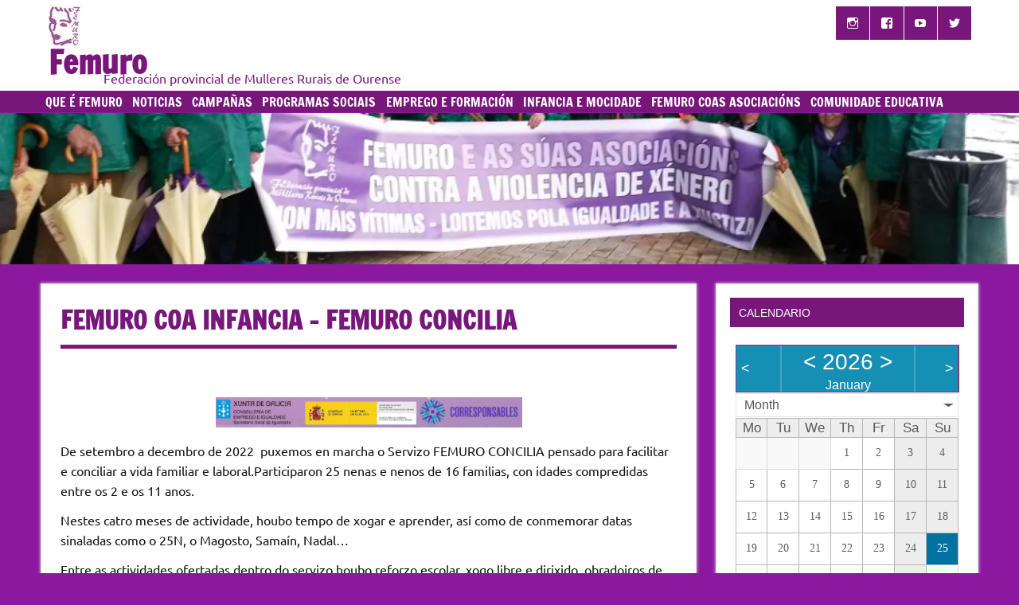

--- FILE ---
content_type: text/html; charset=UTF-8
request_url: https://www.femuro.org/?page_id=3567
body_size: 13221
content:
<!DOCTYPE html><!-- HTML 5 -->
<html lang="gl-ES">

<head>
<meta charset="UTF-8" />
<meta name="viewport" content="width=device-width, initial-scale=1">
<link rel="profile" href="http://gmpg.org/xfn/11" />
<link rel="pingback" href="https://www.femuro.org/xmlrpc.php" />

<title>FEMURO COA INFANCIA &#8211; FEMURO CONCILIA &#8211; Femuro</title>
<meta name='robots' content='max-image-preview:large' />
<link rel='dns-prefetch' href='//stats.wp.com' />
<link rel='preconnect' href='//c0.wp.com' />
<link rel='preconnect' href='//i0.wp.com' />
<link rel="alternate" type="application/rss+xml" title="Femuro &raquo; Feed" href="https://www.femuro.org/?feed=rss2" />
<link rel="alternate" type="application/rss+xml" title="Femuro &raquo; Feed de comentarios" href="https://www.femuro.org/?feed=comments-rss2" />
<link rel="alternate" title="oEmbed (JSON)" type="application/json+oembed" href="https://www.femuro.org/index.php?rest_route=%2Foembed%2F1.0%2Fembed&#038;url=https%3A%2F%2Fwww.femuro.org%2F%3Fpage_id%3D3567" />
<link rel="alternate" title="oEmbed (XML)" type="text/xml+oembed" href="https://www.femuro.org/index.php?rest_route=%2Foembed%2F1.0%2Fembed&#038;url=https%3A%2F%2Fwww.femuro.org%2F%3Fpage_id%3D3567&#038;format=xml" />
<style id='wp-img-auto-sizes-contain-inline-css' type='text/css'>
img:is([sizes=auto i],[sizes^="auto," i]){contain-intrinsic-size:3000px 1500px}
/*# sourceURL=wp-img-auto-sizes-contain-inline-css */
</style>
<link rel='stylesheet' id='dynamicnews-custom-fonts-css' href='https://www.femuro.org/wp-content/themes/dynamic-news-lite/css/custom-fonts.css?ver=20180413' type='text/css' media='all' />
<style id='wp-emoji-styles-inline-css' type='text/css'>

	img.wp-smiley, img.emoji {
		display: inline !important;
		border: none !important;
		box-shadow: none !important;
		height: 1em !important;
		width: 1em !important;
		margin: 0 0.07em !important;
		vertical-align: -0.1em !important;
		background: none !important;
		padding: 0 !important;
	}
/*# sourceURL=wp-emoji-styles-inline-css */
</style>
<link rel='stylesheet' id='wp-block-library-css' href='https://c0.wp.com/c/6.9/wp-includes/css/dist/block-library/style.min.css' type='text/css' media='all' />
<style id='classic-theme-styles-inline-css' type='text/css'>
/*! This file is auto-generated */
.wp-block-button__link{color:#fff;background-color:#32373c;border-radius:9999px;box-shadow:none;text-decoration:none;padding:calc(.667em + 2px) calc(1.333em + 2px);font-size:1.125em}.wp-block-file__button{background:#32373c;color:#fff;text-decoration:none}
/*# sourceURL=/wp-includes/css/classic-themes.min.css */
</style>
<link rel='stylesheet' id='mediaelement-css' href='https://c0.wp.com/c/6.9/wp-includes/js/mediaelement/mediaelementplayer-legacy.min.css' type='text/css' media='all' />
<link rel='stylesheet' id='wp-mediaelement-css' href='https://c0.wp.com/c/6.9/wp-includes/js/mediaelement/wp-mediaelement.min.css' type='text/css' media='all' />
<style id='jetpack-sharing-buttons-style-inline-css' type='text/css'>
.jetpack-sharing-buttons__services-list{display:flex;flex-direction:row;flex-wrap:wrap;gap:0;list-style-type:none;margin:5px;padding:0}.jetpack-sharing-buttons__services-list.has-small-icon-size{font-size:12px}.jetpack-sharing-buttons__services-list.has-normal-icon-size{font-size:16px}.jetpack-sharing-buttons__services-list.has-large-icon-size{font-size:24px}.jetpack-sharing-buttons__services-list.has-huge-icon-size{font-size:36px}@media print{.jetpack-sharing-buttons__services-list{display:none!important}}.editor-styles-wrapper .wp-block-jetpack-sharing-buttons{gap:0;padding-inline-start:0}ul.jetpack-sharing-buttons__services-list.has-background{padding:1.25em 2.375em}
/*# sourceURL=https://www.femuro.org/wp-content/plugins/jetpack/_inc/blocks/sharing-buttons/view.css */
</style>
<style id='global-styles-inline-css' type='text/css'>
:root{--wp--preset--aspect-ratio--square: 1;--wp--preset--aspect-ratio--4-3: 4/3;--wp--preset--aspect-ratio--3-4: 3/4;--wp--preset--aspect-ratio--3-2: 3/2;--wp--preset--aspect-ratio--2-3: 2/3;--wp--preset--aspect-ratio--16-9: 16/9;--wp--preset--aspect-ratio--9-16: 9/16;--wp--preset--color--black: #353535;--wp--preset--color--cyan-bluish-gray: #abb8c3;--wp--preset--color--white: #ffffff;--wp--preset--color--pale-pink: #f78da7;--wp--preset--color--vivid-red: #cf2e2e;--wp--preset--color--luminous-vivid-orange: #ff6900;--wp--preset--color--luminous-vivid-amber: #fcb900;--wp--preset--color--light-green-cyan: #7bdcb5;--wp--preset--color--vivid-green-cyan: #00d084;--wp--preset--color--pale-cyan-blue: #8ed1fc;--wp--preset--color--vivid-cyan-blue: #0693e3;--wp--preset--color--vivid-purple: #9b51e0;--wp--preset--color--primary: #e84747;--wp--preset--color--light-gray: #f0f0f0;--wp--preset--color--dark-gray: #777777;--wp--preset--gradient--vivid-cyan-blue-to-vivid-purple: linear-gradient(135deg,rgb(6,147,227) 0%,rgb(155,81,224) 100%);--wp--preset--gradient--light-green-cyan-to-vivid-green-cyan: linear-gradient(135deg,rgb(122,220,180) 0%,rgb(0,208,130) 100%);--wp--preset--gradient--luminous-vivid-amber-to-luminous-vivid-orange: linear-gradient(135deg,rgb(252,185,0) 0%,rgb(255,105,0) 100%);--wp--preset--gradient--luminous-vivid-orange-to-vivid-red: linear-gradient(135deg,rgb(255,105,0) 0%,rgb(207,46,46) 100%);--wp--preset--gradient--very-light-gray-to-cyan-bluish-gray: linear-gradient(135deg,rgb(238,238,238) 0%,rgb(169,184,195) 100%);--wp--preset--gradient--cool-to-warm-spectrum: linear-gradient(135deg,rgb(74,234,220) 0%,rgb(151,120,209) 20%,rgb(207,42,186) 40%,rgb(238,44,130) 60%,rgb(251,105,98) 80%,rgb(254,248,76) 100%);--wp--preset--gradient--blush-light-purple: linear-gradient(135deg,rgb(255,206,236) 0%,rgb(152,150,240) 100%);--wp--preset--gradient--blush-bordeaux: linear-gradient(135deg,rgb(254,205,165) 0%,rgb(254,45,45) 50%,rgb(107,0,62) 100%);--wp--preset--gradient--luminous-dusk: linear-gradient(135deg,rgb(255,203,112) 0%,rgb(199,81,192) 50%,rgb(65,88,208) 100%);--wp--preset--gradient--pale-ocean: linear-gradient(135deg,rgb(255,245,203) 0%,rgb(182,227,212) 50%,rgb(51,167,181) 100%);--wp--preset--gradient--electric-grass: linear-gradient(135deg,rgb(202,248,128) 0%,rgb(113,206,126) 100%);--wp--preset--gradient--midnight: linear-gradient(135deg,rgb(2,3,129) 0%,rgb(40,116,252) 100%);--wp--preset--font-size--small: 13px;--wp--preset--font-size--medium: 20px;--wp--preset--font-size--large: 36px;--wp--preset--font-size--x-large: 42px;--wp--preset--spacing--20: 0.44rem;--wp--preset--spacing--30: 0.67rem;--wp--preset--spacing--40: 1rem;--wp--preset--spacing--50: 1.5rem;--wp--preset--spacing--60: 2.25rem;--wp--preset--spacing--70: 3.38rem;--wp--preset--spacing--80: 5.06rem;--wp--preset--shadow--natural: 6px 6px 9px rgba(0, 0, 0, 0.2);--wp--preset--shadow--deep: 12px 12px 50px rgba(0, 0, 0, 0.4);--wp--preset--shadow--sharp: 6px 6px 0px rgba(0, 0, 0, 0.2);--wp--preset--shadow--outlined: 6px 6px 0px -3px rgb(255, 255, 255), 6px 6px rgb(0, 0, 0);--wp--preset--shadow--crisp: 6px 6px 0px rgb(0, 0, 0);}:where(.is-layout-flex){gap: 0.5em;}:where(.is-layout-grid){gap: 0.5em;}body .is-layout-flex{display: flex;}.is-layout-flex{flex-wrap: wrap;align-items: center;}.is-layout-flex > :is(*, div){margin: 0;}body .is-layout-grid{display: grid;}.is-layout-grid > :is(*, div){margin: 0;}:where(.wp-block-columns.is-layout-flex){gap: 2em;}:where(.wp-block-columns.is-layout-grid){gap: 2em;}:where(.wp-block-post-template.is-layout-flex){gap: 1.25em;}:where(.wp-block-post-template.is-layout-grid){gap: 1.25em;}.has-black-color{color: var(--wp--preset--color--black) !important;}.has-cyan-bluish-gray-color{color: var(--wp--preset--color--cyan-bluish-gray) !important;}.has-white-color{color: var(--wp--preset--color--white) !important;}.has-pale-pink-color{color: var(--wp--preset--color--pale-pink) !important;}.has-vivid-red-color{color: var(--wp--preset--color--vivid-red) !important;}.has-luminous-vivid-orange-color{color: var(--wp--preset--color--luminous-vivid-orange) !important;}.has-luminous-vivid-amber-color{color: var(--wp--preset--color--luminous-vivid-amber) !important;}.has-light-green-cyan-color{color: var(--wp--preset--color--light-green-cyan) !important;}.has-vivid-green-cyan-color{color: var(--wp--preset--color--vivid-green-cyan) !important;}.has-pale-cyan-blue-color{color: var(--wp--preset--color--pale-cyan-blue) !important;}.has-vivid-cyan-blue-color{color: var(--wp--preset--color--vivid-cyan-blue) !important;}.has-vivid-purple-color{color: var(--wp--preset--color--vivid-purple) !important;}.has-black-background-color{background-color: var(--wp--preset--color--black) !important;}.has-cyan-bluish-gray-background-color{background-color: var(--wp--preset--color--cyan-bluish-gray) !important;}.has-white-background-color{background-color: var(--wp--preset--color--white) !important;}.has-pale-pink-background-color{background-color: var(--wp--preset--color--pale-pink) !important;}.has-vivid-red-background-color{background-color: var(--wp--preset--color--vivid-red) !important;}.has-luminous-vivid-orange-background-color{background-color: var(--wp--preset--color--luminous-vivid-orange) !important;}.has-luminous-vivid-amber-background-color{background-color: var(--wp--preset--color--luminous-vivid-amber) !important;}.has-light-green-cyan-background-color{background-color: var(--wp--preset--color--light-green-cyan) !important;}.has-vivid-green-cyan-background-color{background-color: var(--wp--preset--color--vivid-green-cyan) !important;}.has-pale-cyan-blue-background-color{background-color: var(--wp--preset--color--pale-cyan-blue) !important;}.has-vivid-cyan-blue-background-color{background-color: var(--wp--preset--color--vivid-cyan-blue) !important;}.has-vivid-purple-background-color{background-color: var(--wp--preset--color--vivid-purple) !important;}.has-black-border-color{border-color: var(--wp--preset--color--black) !important;}.has-cyan-bluish-gray-border-color{border-color: var(--wp--preset--color--cyan-bluish-gray) !important;}.has-white-border-color{border-color: var(--wp--preset--color--white) !important;}.has-pale-pink-border-color{border-color: var(--wp--preset--color--pale-pink) !important;}.has-vivid-red-border-color{border-color: var(--wp--preset--color--vivid-red) !important;}.has-luminous-vivid-orange-border-color{border-color: var(--wp--preset--color--luminous-vivid-orange) !important;}.has-luminous-vivid-amber-border-color{border-color: var(--wp--preset--color--luminous-vivid-amber) !important;}.has-light-green-cyan-border-color{border-color: var(--wp--preset--color--light-green-cyan) !important;}.has-vivid-green-cyan-border-color{border-color: var(--wp--preset--color--vivid-green-cyan) !important;}.has-pale-cyan-blue-border-color{border-color: var(--wp--preset--color--pale-cyan-blue) !important;}.has-vivid-cyan-blue-border-color{border-color: var(--wp--preset--color--vivid-cyan-blue) !important;}.has-vivid-purple-border-color{border-color: var(--wp--preset--color--vivid-purple) !important;}.has-vivid-cyan-blue-to-vivid-purple-gradient-background{background: var(--wp--preset--gradient--vivid-cyan-blue-to-vivid-purple) !important;}.has-light-green-cyan-to-vivid-green-cyan-gradient-background{background: var(--wp--preset--gradient--light-green-cyan-to-vivid-green-cyan) !important;}.has-luminous-vivid-amber-to-luminous-vivid-orange-gradient-background{background: var(--wp--preset--gradient--luminous-vivid-amber-to-luminous-vivid-orange) !important;}.has-luminous-vivid-orange-to-vivid-red-gradient-background{background: var(--wp--preset--gradient--luminous-vivid-orange-to-vivid-red) !important;}.has-very-light-gray-to-cyan-bluish-gray-gradient-background{background: var(--wp--preset--gradient--very-light-gray-to-cyan-bluish-gray) !important;}.has-cool-to-warm-spectrum-gradient-background{background: var(--wp--preset--gradient--cool-to-warm-spectrum) !important;}.has-blush-light-purple-gradient-background{background: var(--wp--preset--gradient--blush-light-purple) !important;}.has-blush-bordeaux-gradient-background{background: var(--wp--preset--gradient--blush-bordeaux) !important;}.has-luminous-dusk-gradient-background{background: var(--wp--preset--gradient--luminous-dusk) !important;}.has-pale-ocean-gradient-background{background: var(--wp--preset--gradient--pale-ocean) !important;}.has-electric-grass-gradient-background{background: var(--wp--preset--gradient--electric-grass) !important;}.has-midnight-gradient-background{background: var(--wp--preset--gradient--midnight) !important;}.has-small-font-size{font-size: var(--wp--preset--font-size--small) !important;}.has-medium-font-size{font-size: var(--wp--preset--font-size--medium) !important;}.has-large-font-size{font-size: var(--wp--preset--font-size--large) !important;}.has-x-large-font-size{font-size: var(--wp--preset--font-size--x-large) !important;}
:where(.wp-block-post-template.is-layout-flex){gap: 1.25em;}:where(.wp-block-post-template.is-layout-grid){gap: 1.25em;}
:where(.wp-block-term-template.is-layout-flex){gap: 1.25em;}:where(.wp-block-term-template.is-layout-grid){gap: 1.25em;}
:where(.wp-block-columns.is-layout-flex){gap: 2em;}:where(.wp-block-columns.is-layout-grid){gap: 2em;}
:root :where(.wp-block-pullquote){font-size: 1.5em;line-height: 1.6;}
/*# sourceURL=global-styles-inline-css */
</style>
<link rel='stylesheet' id='iw-defaults-css' href='https://www.femuro.org/wp-content/plugins/widgets-for-siteorigin/inc/../css/defaults.css?ver=1.4.7' type='text/css' media='all' />
<link rel='stylesheet' id='ecwd-popup-style-css' href='https://www.femuro.org/wp-content/plugins/event-calendar-wd/css/ecwd_popup.css?ver=1.1.53_58bbe73c50a15' type='text/css' media='all' />
<link rel='stylesheet' id='ecwd_font-awesome-css' href='https://www.femuro.org/wp-content/plugins/event-calendar-wd/css/font-awesome/font-awesome.css?ver=1.1.53_58bbe73c50a15' type='text/css' media='all' />
<link rel='stylesheet' id='ecwd-public-css' href='https://www.femuro.org/wp-content/plugins/event-calendar-wd/css/style.css?ver=1.1.53_58bbe73c50a15' type='text/css' media='all' />
<style id='ecwd-public-inline-css' type='text/css'>
/*Widget Calendario*/
/*Recuadro título calendario*/
.ecwd_theme_calendar .calendar-head {
	background: #783d7a !important;
	border: 1px solid #91CEDF;
}

.ecwd_theme_calendar_grey .calendar-head {
	background: #783d7a !important;
	border: 1px solid #3F37B9;
}

.ecwd_theme_calendar table.cal_blue.ecwd_calendar_container .current-day .day-number, .ecwd_theme_calendar table.cal_blue.mini .current-day {
	background: #783d7a !important;
}
/*# sourceURL=ecwd-public-inline-css */
</style>
<link rel='stylesheet' id='dynamicnewslite-stylesheet-css' href='https://www.femuro.org/wp-content/themes/dynamic-news-lite/style.css?ver=1.6.8' type='text/css' media='all' />
<link rel='stylesheet' id='genericons-css' href='https://c0.wp.com/p/jetpack/15.4/_inc/genericons/genericons/genericons.css' type='text/css' media='all' />
<link rel='stylesheet' id='wpr-text-animations-css-css' href='https://www.femuro.org/wp-content/plugins/royal-elementor-addons/assets/css/lib/animations/text-animations.min.css?ver=1.7.1045' type='text/css' media='all' />
<link rel='stylesheet' id='wpr-addons-css-css' href='https://www.femuro.org/wp-content/plugins/royal-elementor-addons/assets/css/frontend.min.css?ver=1.7.1045' type='text/css' media='all' />
<link rel='stylesheet' id='font-awesome-5-all-css' href='https://www.femuro.org/wp-content/plugins/elementor/assets/lib/font-awesome/css/all.min.css?ver=1.7.1045' type='text/css' media='all' />
<script type="text/javascript" data-cfasync="false" src="https://c0.wp.com/c/6.9/wp-includes/js/jquery/jquery.min.js" id="jquery-core-js"></script>
<script type="text/javascript" data-cfasync="false" src="https://c0.wp.com/c/6.9/wp-includes/js/jquery/jquery-migrate.min.js" id="jquery-migrate-js"></script>
<script type="text/javascript" src="https://c0.wp.com/c/6.9/wp-includes/js/tinymce/tinymce.min.js" id="wp-tinymce-root-js"></script>
<script type="text/javascript" src="https://c0.wp.com/c/6.9/wp-includes/js/tinymce/plugins/compat3x/plugin.min.js" id="wp-tinymce-js"></script>
<script type="text/javascript" id="dynamicnewslite-jquery-navigation-js-extra">
/* <![CDATA[ */
var dynamicnews_menu_title = {"text":"Menu"};
//# sourceURL=dynamicnewslite-jquery-navigation-js-extra
/* ]]> */
</script>
<script type="text/javascript" src="https://www.femuro.org/wp-content/themes/dynamic-news-lite/js/navigation.js?ver=20210324" id="dynamicnewslite-jquery-navigation-js"></script>
<script type="text/javascript" id="dynamicnewslite-jquery-sidebar-js-extra">
/* <![CDATA[ */
var dynamicnews_sidebar_title = {"text":"Sidebar"};
//# sourceURL=dynamicnewslite-jquery-sidebar-js-extra
/* ]]> */
</script>
<script type="text/javascript" src="https://www.femuro.org/wp-content/themes/dynamic-news-lite/js/sidebar.js?ver=20210324" id="dynamicnewslite-jquery-sidebar-js"></script>
<link rel="https://api.w.org/" href="https://www.femuro.org/index.php?rest_route=/" /><link rel="alternate" title="JSON" type="application/json" href="https://www.femuro.org/index.php?rest_route=/wp/v2/pages/3567" /><link rel="EditURI" type="application/rsd+xml" title="RSD" href="https://www.femuro.org/xmlrpc.php?rsd" />
<meta name="generator" content="WordPress 6.9" />
<link rel="canonical" href="https://www.femuro.org/?page_id=3567" />
<link rel='shortlink' href='https://www.femuro.org/?p=3567' />
	<style>img#wpstats{display:none}</style>
		<meta name="generator" content="Elementor 3.34.1; features: additional_custom_breakpoints; settings: css_print_method-external, google_font-enabled, font_display-swap">
			<style>
				.e-con.e-parent:nth-of-type(n+4):not(.e-lazyloaded):not(.e-no-lazyload),
				.e-con.e-parent:nth-of-type(n+4):not(.e-lazyloaded):not(.e-no-lazyload) * {
					background-image: none !important;
				}
				@media screen and (max-height: 1024px) {
					.e-con.e-parent:nth-of-type(n+3):not(.e-lazyloaded):not(.e-no-lazyload),
					.e-con.e-parent:nth-of-type(n+3):not(.e-lazyloaded):not(.e-no-lazyload) * {
						background-image: none !important;
					}
				}
				@media screen and (max-height: 640px) {
					.e-con.e-parent:nth-of-type(n+2):not(.e-lazyloaded):not(.e-no-lazyload),
					.e-con.e-parent:nth-of-type(n+2):not(.e-lazyloaded):not(.e-no-lazyload) * {
						background-image: none !important;
					}
				}
			</style>
			<style type="text/css" id="custom-background-css">
body.custom-background { background-color: #8c18a0; }
</style>
			<style type="text/css" id="wp-custom-css">
			/*
Welcome to Custom CSS!

To learn how this works, see http://wp.me/PEmnE-Bt
*/
/*CSS personalizadas*/
/*Logo*/
#logo-imagen {
	float: left;
}

#logo {
	float: left;
	padding-left: 0.1em;
}

#logo .site-description {
	color: #78167b;
	margin-top: -0.5em !important;
	margin-left: 69px;
/*Jua*/
}

#logo h2:first-of-type {
	margin-top: -35px;
/*Jua*/
}

/*Tamaño barra logo*/
.wide-layout #header {
    padding: 0.5em;
}

/*Títulos*/
#logo .site-title {
    color: #78167b;
    font-family: "Francois One",Tahoma,Arial;
    font-size: 2.5em;
    font-weight: bold;
}

#logo .site-title a:link, #logo .site-title a:visited {
    color: #78167b;
}

#logo .site-description {
    color: #78167b;
    margin-top: 0.4em;
}

a, a:link, a:visited {
    color: #78167b;
    text-decoration: none;
}

.page-title, .entry-title {
    border-bottom: 5px solid #78167B;
    color: #78167B;
    font-family: "Francois One",Tahoma,Arial;
    font-weight: bold;
    line-height: 1.4em;
    overflow-wrap: break-word;
    padding: 0.3em 0;
    text-transform: uppercase;
}

.page-title, .entry-title {
    border-bottom: 5px solid #78167b;

}
.page-title {
    font-size: 2em;
}


.entry-title a:link, .entry-title a:visited {
    color: #78167b;
    text-decoration: none;
}
.widget a:link, .widget a:visited {
    color: #78167b;
    text-decoration: none;
}

/*Título widgets derecha*/

.widgettitle {
    background: #78167b none repeat scroll 0 0;
    color: #fff;
    font-family: "Droid Sans",Arial,Tahoma;
    font-size: 0.9em;
    margin: -0.5em -0.5em 1.5em;
    padding: 0.8em;
    text-transform: uppercase;
}

/*Color menú superior*/
#navi-wrap {
    background: #78167b none repeat scroll 0 0;
}

/*Tamaño de altura menú superior*/
#mainnav-menu a {
	padding: 0.35em;
}

.page-title, .entry-title {
	border-bottom: 5px solid #78167b;
}

/*Iconos sociales*/
.social-icons-menu li a {
    background: #78167b none repeat scroll 0 0;
    color: #fff;
    display: inline-block;
    padding: 0.8em;
    position: relative;
    text-decoration: none;
}

/*Widget Calendario*/
/*Recuadro título calendario*/
.ecwd_theme_calendar .calendar-head {
    background: #783d7a !important;
    border: 1px solid #783d7a !important;;
}

/*Tamaño título*/
.ecwd_theme_calendar .calendar-head .current-month {
  border-left: medium none !important;
  border-right: medium none !important;
  font-size: 16px !important;
}

/*Borrado de la línea de las columnas del título*/
.ecwd_theme_calendar .calendar-head .previous {
  border-right: medium none !important;
}

.ecwd_theme_calendar .calendar-head .next {
  border-left: medium none !important;
}

/*Color fondo del día de hoy*/
table.cal_blue.mini .current-day {
	background: #783d7a none repeat scroll 0 0 !important;
	color: #fdfefe !important;
}

/*Punto de un evento*/
table.cal_blue.mini td ul.events li {
	background-color: #783d7a !important;
}

#footer-wrap {
display: none;
}

/*Linea vertical separación recuadro año y previous*/
.ecwd_theme_calendar .calendar-head .previous {
	border-right: 1px solid #783d7a  !important;
}

/*Linea vertical separación recuadro año y previous*/
.ecwd_theme_calendar .calendar-head .next {
	border-right: 1px solid #783d7a  !important;
}

		</style>
		<style id="wpr_lightbox_styles">
				.lg-backdrop {
					background-color: rgba(0,0,0,0.6) !important;
				}
				.lg-toolbar,
				.lg-dropdown {
					background-color: rgba(0,0,0,0.8) !important;
				}
				.lg-dropdown:after {
					border-bottom-color: rgba(0,0,0,0.8) !important;
				}
				.lg-sub-html {
					background-color: rgba(0,0,0,0.8) !important;
				}
				.lg-thumb-outer,
				.lg-progress-bar {
					background-color: #444444 !important;
				}
				.lg-progress {
					background-color: #a90707 !important;
				}
				.lg-icon {
					color: #efefef !important;
					font-size: 20px !important;
				}
				.lg-icon.lg-toogle-thumb {
					font-size: 24px !important;
				}
				.lg-icon:hover,
				.lg-dropdown-text:hover {
					color: #ffffff !important;
				}
				.lg-sub-html,
				.lg-dropdown-text {
					color: #efefef !important;
					font-size: 14px !important;
				}
				#lg-counter {
					color: #efefef !important;
					font-size: 14px !important;
				}
				.lg-prev,
				.lg-next {
					font-size: 35px !important;
				}

				/* Defaults */
				.lg-icon {
				background-color: transparent !important;
				}

				#lg-counter {
				opacity: 0.9;
				}

				.lg-thumb-outer {
				padding: 0 10px;
				}

				.lg-thumb-item {
				border-radius: 0 !important;
				border: none !important;
				opacity: 0.5;
				}

				.lg-thumb-item.active {
					opacity: 1;
				}
	         </style></head>

<body class="wp-singular page-template-default page page-id-3567 page-child parent-pageid-82 custom-background wp-custom-logo wp-theme-dynamic-news-lite ecwd-theme-dynamic-news-lite wide-layout sliding-sidebar mobile-header-social elementor-default elementor-kit-4076">

<a class="skip-link screen-reader-text" href="#content">Skip to content</a>

<div id="wrapper" class="hfeed">

	<div id="topnavi-wrap">
		
	<div id="topnavi" class="container clearfix">

		
	</div>
	</div>

	<div id="header-wrap">

		<header id="header" class="container clearfix" role="banner">

			<div id="logo" class="clearfix">

				<a href="https://www.femuro.org/" class="custom-logo-link" rel="home"><img width="40" height="50" src="https://i0.wp.com/www.femuro.org/wp-content/uploads/2017/04/cropped-logo-femuro-reducido.jpg?fit=40%2C50&amp;ssl=1" class="custom-logo" alt="Femuro" decoding="async" /></a>				
		<p class="site-title"><a href="https://www.femuro.org/" rel="home">Femuro</a></p>

					
			<p class="site-description">Federación provincial de Mulleres Rurais de Ourense</p>

		
			</div>

			<div id="header-content" class="clearfix">
				
	<div id="header-social-icons" class="social-icons-wrap clearfix">
		<ul id="social-icons-menu" class="social-icons-menu"><li id="menu-item-39" class="menu-item menu-item-type-custom menu-item-object-custom menu-item-39"><a target="_blank" href="https://www.instagram.com/femuroverin/"><span class="screen-reader-text">Instagram Femuro</span></a></li>
<li id="menu-item-40" class="menu-item menu-item-type-custom menu-item-object-custom menu-item-40"><a target="_blank" href="https://www.facebook.com/femuro.verin"><span class="screen-reader-text">Facebook Femuro</span></a></li>
<li id="menu-item-41" class="menu-item menu-item-type-custom menu-item-object-custom menu-item-41"><a target="_blank" href="https://www.youtube.com/channel/UC6FcyoLOGygEVwRgqCVyBOw"><span class="screen-reader-text">Youtube Femuro</span></a></li>
<li id="menu-item-3616" class="menu-item menu-item-type-custom menu-item-object-custom menu-item-3616"><a href="https://twitter.com/femuroverin"><span class="screen-reader-text">Twitter Femuro</span></a></li>
</ul>	</div>

			</div>

		</header>

	</div>

	<div id="navi-wrap">
		<nav id="mainnav" class="container clearfix" role="navigation">
			<ul id="mainnav-menu" class="main-navigation-menu"><li id="menu-item-107" class="menu-item menu-item-type-post_type menu-item-object-page menu-item-has-children menu-item-107"><a href="https://www.femuro.org/?page_id=10">Que é FEMURO</a>
<ul class="sub-menu">
	<li id="menu-item-110" class="menu-item menu-item-type-post_type menu-item-object-page menu-item-110"><a href="https://www.femuro.org/?page_id=45">Fins</a></li>
	<li id="menu-item-109" class="menu-item menu-item-type-post_type menu-item-object-page menu-item-109"><a href="https://www.femuro.org/?page_id=49">Asociacións federadas</a></li>
	<li id="menu-item-1596" class="menu-item menu-item-type-post_type menu-item-object-page menu-item-has-children menu-item-1596"><a href="https://www.femuro.org/?page_id=1590">FORMAMOS PARTE DE…</a>
	<ul class="sub-menu">
		<li id="menu-item-1597" class="menu-item menu-item-type-post_type menu-item-object-page menu-item-1597"><a href="https://www.femuro.org/?page_id=1594">Consello Social Provincial</a></li>
		<li id="menu-item-2268" class="menu-item menu-item-type-post_type menu-item-object-page menu-item-2268"><a href="https://www.femuro.org/?page_id=2263">Consello Galego de Benestar</a></li>
	</ul>
</li>
</ul>
</li>
<li id="menu-item-161" class="menu-item menu-item-type-post_type menu-item-object-page menu-item-home menu-item-161"><a href="https://www.femuro.org/">Noticias</a></li>
<li id="menu-item-3593" class="menu-item menu-item-type-post_type menu-item-object-page menu-item-has-children menu-item-3593"><a href="https://www.femuro.org/?page_id=3591">Campañas</a>
<ul class="sub-menu">
	<li id="menu-item-4258" class="menu-item menu-item-type-post_type menu-item-object-page menu-item-4258"><a href="https://www.femuro.org/?page_id=4250">A Laranxa Completa</a></li>
	<li id="menu-item-2319" class="menu-item menu-item-type-post_type menu-item-object-page menu-item-2319"><a href="https://www.femuro.org/?page_id=2306">MULLERES CON HISTORIA</a></li>
	<li id="menu-item-88" class="menu-item menu-item-type-post_type menu-item-object-page menu-item-has-children menu-item-88"><a href="https://www.femuro.org/?page_id=51">25N</a>
	<ul class="sub-menu">
		<li id="menu-item-759" class="menu-item menu-item-type-post_type menu-item-object-page menu-item-759"><a href="https://www.femuro.org/?page_id=741">2015</a></li>
		<li id="menu-item-760" class="menu-item menu-item-type-post_type menu-item-object-page menu-item-760"><a href="https://www.femuro.org/?page_id=743">2016</a></li>
		<li id="menu-item-1731" class="menu-item menu-item-type-post_type menu-item-object-page menu-item-1731"><a href="https://www.femuro.org/?page_id=1729">2017</a></li>
		<li id="menu-item-2125" class="menu-item menu-item-type-post_type menu-item-object-page menu-item-2125"><a href="https://www.femuro.org/?page_id=2111">2018</a></li>
		<li id="menu-item-2541" class="menu-item menu-item-type-post_type menu-item-object-page menu-item-2541"><a href="https://www.femuro.org/?page_id=2521">2019</a></li>
		<li id="menu-item-3054" class="menu-item menu-item-type-post_type menu-item-object-page menu-item-3054"><a href="https://www.femuro.org/?page_id=3052">2020</a></li>
		<li id="menu-item-3341" class="menu-item menu-item-type-post_type menu-item-object-page menu-item-3341"><a href="https://www.femuro.org/?page_id=3336">2021</a></li>
		<li id="menu-item-3575" class="menu-item menu-item-type-post_type menu-item-object-page menu-item-3575"><a href="https://www.femuro.org/?page_id=3573">2022</a></li>
		<li id="menu-item-4257" class="menu-item menu-item-type-post_type menu-item-object-page menu-item-4257"><a href="https://www.femuro.org/?page_id=4252">2023</a></li>
		<li id="menu-item-4567" class="menu-item menu-item-type-post_type menu-item-object-page menu-item-4567"><a href="https://www.femuro.org/?page_id=4561">2024</a></li>
		<li id="menu-item-4700" class="menu-item menu-item-type-post_type menu-item-object-page menu-item-4700"><a href="https://www.femuro.org/?page_id=4686">2025</a></li>
	</ul>
</li>
	<li id="menu-item-98" class="menu-item menu-item-type-post_type menu-item-object-page menu-item-has-children menu-item-98"><a href="https://www.femuro.org/?page_id=74">8M – Día internacional da muller</a>
	<ul class="sub-menu">
		<li id="menu-item-420" class="menu-item menu-item-type-post_type menu-item-object-page menu-item-420"><a href="https://www.femuro.org/?page_id=375">2015</a></li>
		<li id="menu-item-421" class="menu-item menu-item-type-post_type menu-item-object-page menu-item-421"><a href="https://www.femuro.org/?page_id=377">2016</a></li>
		<li id="menu-item-765" class="menu-item menu-item-type-post_type menu-item-object-page menu-item-765"><a href="https://www.femuro.org/?page_id=753">2017</a></li>
		<li id="menu-item-2123" class="menu-item menu-item-type-post_type menu-item-object-page menu-item-2123"><a href="https://www.femuro.org/?page_id=2115">2018</a></li>
		<li id="menu-item-2320" class="menu-item menu-item-type-post_type menu-item-object-page menu-item-2320"><a href="https://www.femuro.org/?page_id=2317">2019</a></li>
		<li id="menu-item-2564" class="menu-item menu-item-type-post_type menu-item-object-page menu-item-2564"><a href="https://www.femuro.org/?page_id=2557">2020</a></li>
		<li id="menu-item-3166" class="menu-item menu-item-type-post_type menu-item-object-page menu-item-3166"><a href="https://www.femuro.org/?page_id=3160">2021</a></li>
		<li id="menu-item-3447" class="menu-item menu-item-type-post_type menu-item-object-page menu-item-3447"><a href="https://www.femuro.org/?page_id=3438">2022</a></li>
		<li id="menu-item-4066" class="menu-item menu-item-type-post_type menu-item-object-page menu-item-4066"><a href="https://www.femuro.org/?page_id=4057">2023</a></li>
		<li id="menu-item-4514" class="menu-item menu-item-type-post_type menu-item-object-page menu-item-4514"><a href="https://www.femuro.org/?page_id=4512">2024</a></li>
	</ul>
</li>
	<li id="menu-item-3597" class="menu-item menu-item-type-post_type menu-item-object-page menu-item-3597"><a href="https://www.femuro.org/?page_id=3594">Cultufem</a></li>
</ul>
</li>
<li id="menu-item-104" class="menu-item menu-item-type-post_type menu-item-object-page menu-item-has-children menu-item-104"><a href="https://www.femuro.org/?page_id=53">Programas Sociais</a>
<ul class="sub-menu">
	<li id="menu-item-2191" class="menu-item menu-item-type-post_type menu-item-object-page menu-item-has-children menu-item-2191"><a href="https://www.femuro.org/?page_id=2189">Da man</a>
	<ul class="sub-menu">
		<li id="menu-item-2540" class="menu-item menu-item-type-post_type menu-item-object-page menu-item-2540"><a href="https://www.femuro.org/?page_id=2523">2018</a></li>
		<li id="menu-item-2539" class="menu-item menu-item-type-post_type menu-item-object-page menu-item-2539"><a href="https://www.femuro.org/?page_id=2525">2019</a></li>
		<li id="menu-item-2563" class="menu-item menu-item-type-post_type menu-item-object-page menu-item-2563"><a href="https://www.femuro.org/?page_id=2561">2020</a></li>
		<li id="menu-item-3167" class="menu-item menu-item-type-post_type menu-item-object-page menu-item-3167"><a href="https://www.femuro.org/?page_id=3153">2021</a></li>
		<li id="menu-item-3445" class="menu-item menu-item-type-post_type menu-item-object-page menu-item-3445"><a href="https://www.femuro.org/?page_id=3441">2022</a></li>
		<li id="menu-item-4064" class="menu-item menu-item-type-post_type menu-item-object-page menu-item-4064"><a href="https://www.femuro.org/?page_id=4061">2023</a></li>
		<li id="menu-item-4698" class="menu-item menu-item-type-post_type menu-item-object-page menu-item-4698"><a href="https://www.femuro.org/?page_id=4690">2025</a></li>
	</ul>
</li>
	<li id="menu-item-3083" class="menu-item menu-item-type-post_type menu-item-object-page menu-item-3083"><a href="https://www.femuro.org/?page_id=3077">Mercadiños Solidarios</a></li>
	<li id="menu-item-4608" class="menu-item menu-item-type-post_type menu-item-object-page menu-item-4608"><a href="https://www.femuro.org/?page_id=4604">Femuro Solidaria</a></li>
</ul>
</li>
<li id="menu-item-89" class="menu-item menu-item-type-post_type menu-item-object-page menu-item-has-children menu-item-89"><a href="https://www.femuro.org/?page_id=20">Emprego e formación</a>
<ul class="sub-menu">
	<li id="menu-item-91" class="menu-item menu-item-type-post_type menu-item-object-page menu-item-91"><a href="https://www.femuro.org/?page_id=59">Orientación laboral</a></li>
	<li id="menu-item-3620" class="menu-item menu-item-type-post_type menu-item-object-page menu-item-3620"><a href="https://www.femuro.org/?page_id=3618">Plan corresponsables</a></li>
</ul>
</li>
<li id="menu-item-92" class="menu-item menu-item-type-post_type menu-item-object-page current-page-ancestor current-menu-ancestor current-menu-parent current-page-parent current_page_parent current_page_ancestor menu-item-has-children menu-item-92"><a href="https://www.femuro.org/?page_id=82">Infancia e Mocidade</a>
<ul class="sub-menu">
	<li id="menu-item-3569" class="menu-item menu-item-type-post_type menu-item-object-page current-menu-item page_item page-item-3567 current_page_item menu-item-3569"><a href="https://www.femuro.org/?page_id=3567" aria-current="page">Femuro Concilia</a></li>
	<li id="menu-item-93" class="menu-item menu-item-type-post_type menu-item-object-page menu-item-has-children menu-item-93"><a href="https://www.femuro.org/?page_id=86">Actividades de sensibilización</a>
	<ul class="sub-menu">
		<li id="menu-item-763" class="menu-item menu-item-type-post_type menu-item-object-page menu-item-763"><a href="https://www.femuro.org/?page_id=747">2016</a></li>
		<li id="menu-item-761" class="menu-item menu-item-type-post_type menu-item-object-page menu-item-761"><a href="https://www.femuro.org/?page_id=749">2017</a></li>
		<li id="menu-item-1852" class="menu-item menu-item-type-post_type menu-item-object-page menu-item-1852"><a href="https://www.femuro.org/?page_id=1850">2018</a></li>
		<li id="menu-item-2321" class="menu-item menu-item-type-post_type menu-item-object-page menu-item-2321"><a href="https://www.femuro.org/?page_id=2314">2019</a></li>
		<li id="menu-item-2565" class="menu-item menu-item-type-post_type menu-item-object-page menu-item-2565"><a href="https://www.femuro.org/?page_id=2555">2020</a></li>
		<li id="menu-item-3165" class="menu-item menu-item-type-post_type menu-item-object-page menu-item-3165"><a href="https://www.femuro.org/?page_id=3163">2021</a></li>
		<li id="menu-item-3448" class="menu-item menu-item-type-post_type menu-item-object-page menu-item-3448"><a href="https://www.femuro.org/?page_id=3435">2022</a></li>
		<li id="menu-item-4063" class="menu-item menu-item-type-post_type menu-item-object-page menu-item-4063"><a href="https://www.femuro.org/?page_id=4054">2023</a></li>
		<li id="menu-item-4566" class="menu-item menu-item-type-post_type menu-item-object-page menu-item-4566"><a href="https://www.femuro.org/?page_id=4563">2024</a></li>
	</ul>
</li>
	<li id="menu-item-541" class="menu-item menu-item-type-post_type menu-item-object-page menu-item-has-children menu-item-541"><a href="https://www.femuro.org/?page_id=539">FEMURO VERÁN</a>
	<ul class="sub-menu">
		<li id="menu-item-1253" class="menu-item menu-item-type-post_type menu-item-object-page menu-item-1253"><a href="https://www.femuro.org/?page_id=1248">2016</a></li>
		<li id="menu-item-1252" class="menu-item menu-item-type-post_type menu-item-object-page menu-item-1252"><a href="https://www.femuro.org/?page_id=1250">2017</a></li>
		<li id="menu-item-1908" class="menu-item menu-item-type-post_type menu-item-object-page menu-item-1908"><a href="https://www.femuro.org/?page_id=1867">2018</a></li>
		<li id="menu-item-2499" class="menu-item menu-item-type-post_type menu-item-object-page menu-item-2499"><a href="https://www.femuro.org/?page_id=2497">2019</a></li>
		<li id="menu-item-2956" class="menu-item menu-item-type-post_type menu-item-object-page menu-item-2956"><a href="https://www.femuro.org/?page_id=2951">2020</a></li>
		<li id="menu-item-3211" class="menu-item menu-item-type-post_type menu-item-object-page menu-item-3211"><a href="https://www.femuro.org/?page_id=3206">2021</a></li>
		<li id="menu-item-3546" class="menu-item menu-item-type-post_type menu-item-object-page menu-item-3546"><a href="https://www.femuro.org/?page_id=3544">2022</a></li>
		<li id="menu-item-4186" class="menu-item menu-item-type-post_type menu-item-object-page menu-item-4186"><a href="https://www.femuro.org/?page_id=4184">2023</a></li>
		<li id="menu-item-4554" class="menu-item menu-item-type-post_type menu-item-object-page menu-item-4554"><a href="https://www.femuro.org/?page_id=4552">2024</a></li>
	</ul>
</li>
	<li id="menu-item-4248" class="menu-item menu-item-type-post_type menu-item-object-page menu-item-4248"><a href="https://www.femuro.org/?page_id=4246">Novas Tecnoloxías</a></li>
	<li id="menu-item-4249" class="menu-item menu-item-type-post_type menu-item-object-page menu-item-4249"><a href="https://www.femuro.org/?page_id=4244">Sex-Edúcate</a></li>
</ul>
</li>
<li id="menu-item-95" class="menu-item menu-item-type-post_type menu-item-object-page menu-item-has-children menu-item-95"><a href="https://www.femuro.org/?page_id=63">Femuro coas asociacións</a>
<ul class="sub-menu">
	<li id="menu-item-100" class="menu-item menu-item-type-post_type menu-item-object-page menu-item-100"><a href="https://www.femuro.org/?page_id=66">Información e asesoramento</a></li>
	<li id="menu-item-1098" class="menu-item menu-item-type-post_type menu-item-object-page menu-item-has-children menu-item-1098"><a href="https://www.femuro.org/?page_id=1091">Foro da igualdade</a>
	<ul class="sub-menu">
		<li id="menu-item-1586" class="menu-item menu-item-type-post_type menu-item-object-page menu-item-1586"><a href="https://www.femuro.org/?page_id=1555">XII Edición</a></li>
		<li id="menu-item-99" class="menu-item menu-item-type-post_type menu-item-object-page menu-item-99"><a href="https://www.femuro.org/?page_id=68">XIII Edición</a></li>
		<li id="menu-item-1097" class="menu-item menu-item-type-post_type menu-item-object-page menu-item-1097"><a href="https://www.femuro.org/?page_id=1095">XIV Edición</a></li>
		<li id="menu-item-2267" class="menu-item menu-item-type-post_type menu-item-object-page menu-item-2267"><a href="https://www.femuro.org/?page_id=2265">XV Edición</a></li>
		<li id="menu-item-2544" class="menu-item menu-item-type-post_type menu-item-object-page menu-item-2544"><a href="https://www.femuro.org/?page_id=2542">XVI Edición</a></li>
		<li id="menu-item-2567" class="menu-item menu-item-type-post_type menu-item-object-page menu-item-2567"><a href="https://www.femuro.org/?page_id=2559">XVII Edición</a></li>
		<li id="menu-item-3210" class="menu-item menu-item-type-post_type menu-item-object-page menu-item-3210"><a href="https://www.femuro.org/?page_id=3208">XVIII Edición</a></li>
		<li id="menu-item-4065" class="menu-item menu-item-type-post_type menu-item-object-page menu-item-4065"><a href="https://www.femuro.org/?page_id=4059">XIX Edición</a></li>
		<li id="menu-item-4704" class="menu-item menu-item-type-post_type menu-item-object-page menu-item-4704"><a href="https://www.femuro.org/?page_id=4677">XX Edición</a></li>
		<li id="menu-item-4703" class="menu-item menu-item-type-post_type menu-item-object-page menu-item-4703"><a href="https://www.femuro.org/?page_id=4679">XXI Edición</a></li>
	</ul>
</li>
	<li id="menu-item-102" class="menu-item menu-item-type-post_type menu-item-object-page menu-item-has-children menu-item-102"><a href="https://www.femuro.org/?page_id=70">Xornadas de desenvolvemento rural</a>
	<ul class="sub-menu">
		<li id="menu-item-424" class="menu-item menu-item-type-post_type menu-item-object-page menu-item-424"><a href="https://www.femuro.org/?page_id=383">2015</a></li>
		<li id="menu-item-425" class="menu-item menu-item-type-post_type menu-item-object-page menu-item-425"><a href="https://www.femuro.org/?page_id=385">2016</a></li>
		<li id="menu-item-767" class="menu-item menu-item-type-post_type menu-item-object-page menu-item-767"><a href="https://www.femuro.org/?page_id=757">2017</a></li>
		<li id="menu-item-2124" class="menu-item menu-item-type-post_type menu-item-object-page menu-item-2124"><a href="https://www.femuro.org/?page_id=2113">2018</a></li>
		<li id="menu-item-2535" class="menu-item menu-item-type-post_type menu-item-object-page menu-item-2535"><a href="https://www.femuro.org/?page_id=2533">2019</a></li>
	</ul>
</li>
	<li id="menu-item-103" class="menu-item menu-item-type-post_type menu-item-object-page menu-item-has-children menu-item-103"><a href="https://www.femuro.org/?page_id=72">Xornadas de emprendemento no rural</a>
	<ul class="sub-menu">
		<li id="menu-item-1589" class="menu-item menu-item-type-post_type menu-item-object-page menu-item-1589"><a href="https://www.femuro.org/?page_id=1587">2015</a></li>
	</ul>
</li>
	<li id="menu-item-3610" class="menu-item menu-item-type-post_type menu-item-object-page menu-item-has-children menu-item-3610"><a href="https://www.femuro.org/?page_id=3606">ENCONTROS</a>
	<ul class="sub-menu">
		<li id="menu-item-2974" class="menu-item menu-item-type-post_type menu-item-object-page menu-item-2974"><a href="https://www.femuro.org/?page_id=2972">Mesas de mulleres 2020</a></li>
		<li id="menu-item-3611" class="menu-item menu-item-type-post_type menu-item-object-page menu-item-3611"><a href="https://www.femuro.org/?page_id=3608">Bueu 2022</a></li>
		<li id="menu-item-4523" class="menu-item menu-item-type-post_type menu-item-object-page menu-item-4523"><a href="https://www.femuro.org/?page_id=4521">Panxón 2023</a></li>
		<li id="menu-item-4569" class="menu-item menu-item-type-post_type menu-item-object-page menu-item-4569"><a href="https://www.femuro.org/?page_id=4557">Panxón 2024</a></li>
		<li id="menu-item-4699" class="menu-item menu-item-type-post_type menu-item-object-page menu-item-4699"><a href="https://www.femuro.org/?page_id=4688">Panxón 2025</a></li>
	</ul>
</li>
	<li id="menu-item-101" class="menu-item menu-item-type-post_type menu-item-object-page menu-item-has-children menu-item-101"><a href="https://www.femuro.org/?page_id=76">Viaxe anual</a>
	<ul class="sub-menu">
		<li id="menu-item-422" class="menu-item menu-item-type-post_type menu-item-object-page menu-item-422"><a href="https://www.femuro.org/?page_id=379">2015</a></li>
		<li id="menu-item-423" class="menu-item menu-item-type-post_type menu-item-object-page menu-item-423"><a href="https://www.femuro.org/?page_id=381">2016</a></li>
		<li id="menu-item-766" class="menu-item menu-item-type-post_type menu-item-object-page menu-item-766"><a href="https://www.femuro.org/?page_id=755">2017</a></li>
		<li id="menu-item-2121" class="menu-item menu-item-type-post_type menu-item-object-page menu-item-2121"><a href="https://www.femuro.org/?page_id=2119">2018</a></li>
		<li id="menu-item-2537" class="menu-item menu-item-type-post_type menu-item-object-page menu-item-2537"><a href="https://www.femuro.org/?page_id=2529">2019</a></li>
	</ul>
</li>
	<li id="menu-item-97" class="menu-item menu-item-type-post_type menu-item-object-page menu-item-has-children menu-item-97"><a href="https://www.femuro.org/?page_id=78">Día da muller rural</a>
	<ul class="sub-menu">
		<li id="menu-item-418" class="menu-item menu-item-type-post_type menu-item-object-page menu-item-418"><a href="https://www.femuro.org/?page_id=365">2015</a></li>
		<li id="menu-item-419" class="menu-item menu-item-type-post_type menu-item-object-page menu-item-419"><a href="https://www.femuro.org/?page_id=367">2016</a></li>
		<li id="menu-item-764" class="menu-item menu-item-type-post_type menu-item-object-page menu-item-764"><a href="https://www.femuro.org/?page_id=751">2017</a></li>
		<li id="menu-item-2122" class="menu-item menu-item-type-post_type menu-item-object-page menu-item-2122"><a href="https://www.femuro.org/?page_id=2117">2018</a></li>
		<li id="menu-item-2536" class="menu-item menu-item-type-post_type menu-item-object-page menu-item-2536"><a href="https://www.femuro.org/?page_id=2531">2019</a></li>
		<li id="menu-item-4256" class="menu-item menu-item-type-post_type menu-item-object-page menu-item-4256"><a href="https://www.femuro.org/?page_id=4254">2023</a></li>
		<li id="menu-item-4568" class="menu-item menu-item-type-post_type menu-item-object-page menu-item-4568"><a href="https://www.femuro.org/?page_id=4559">2024</a></li>
	</ul>
</li>
	<li id="menu-item-96" class="menu-item menu-item-type-post_type menu-item-object-page menu-item-96"><a href="https://www.femuro.org/?page_id=80">Aula móbil</a></li>
</ul>
</li>
<li id="menu-item-2955" class="menu-item menu-item-type-post_type menu-item-object-page menu-item-has-children menu-item-2955"><a href="https://www.femuro.org/?page_id=2953">Comunidade educativa</a>
<ul class="sub-menu">
	<li id="menu-item-2322" class="menu-item menu-item-type-post_type menu-item-object-page menu-item-2322"><a href="https://www.femuro.org/?page_id=2312">Ideas Coeducativas</a></li>
	<li id="menu-item-3891" class="menu-item menu-item-type-post_type menu-item-object-page menu-item-3891"><a href="https://www.femuro.org/?page_id=3889">LECTURAS COEDUCATIVAS</a></li>
	<li id="menu-item-3657" class="menu-item menu-item-type-post_type menu-item-object-page menu-item-3657"><a href="https://www.femuro.org/?page_id=3646">OBRADOIROS EN ED. INFANTIL</a></li>
	<li id="menu-item-3656" class="menu-item menu-item-type-post_type menu-item-object-page menu-item-3656"><a href="https://www.femuro.org/?page_id=3648">OBRADOIROS EN ED. PRIMARIA</a></li>
	<li id="menu-item-3655" class="menu-item menu-item-type-post_type menu-item-object-page menu-item-3655"><a href="https://www.femuro.org/?page_id=3650">OBRADOIROS EN ED. SECUNDARIA</a></li>
</ul>
</li>
</ul>		</nav>
	</div>

	
			<div id="custom-header">

				
					<img fetchpriority="high" src="https://www.femuro.org/wp-content/uploads/2016/02/cropped-andaina-santiago-2.jpg" srcset="https://i0.wp.com/www.femuro.org/wp-content/uploads/2016/02/cropped-andaina-santiago-2.jpg?w=1340&amp;ssl=1 1340w, https://i0.wp.com/www.femuro.org/wp-content/uploads/2016/02/cropped-andaina-santiago-2.jpg?resize=300%2C45&amp;ssl=1 300w, https://i0.wp.com/www.femuro.org/wp-content/uploads/2016/02/cropped-andaina-santiago-2.jpg?resize=768%2C114&amp;ssl=1 768w, https://i0.wp.com/www.femuro.org/wp-content/uploads/2016/02/cropped-andaina-santiago-2.jpg?resize=1024%2C152&amp;ssl=1 1024w" width="1340" height="199" alt="Femuro">

				
			</div>

		
	<div id="wrap" class="container clearfix">

		<section id="content" class="primary" role="main">

		
		
	<div id="post-3567" class="post-3567 page type-page status-publish hentry">
				
		<h1 class="page-title">FEMURO COA INFANCIA &#8211; FEMURO CONCILIA</h1>
		<div class="entry clearfix">
			
<p>&nbsp;</p>
<p><img data-recalc-dims="1" decoding="async" class="wp-image-3866 aligncenter" src="https://i0.wp.com/www.femuro.org/wp-content/uploads/2022/11/concilia.png?resize=385%2C39&#038;ssl=1" alt="" width="385" height="39" srcset="https://i0.wp.com/www.femuro.org/wp-content/uploads/2022/11/concilia.png?w=385&amp;ssl=1 385w, https://i0.wp.com/www.femuro.org/wp-content/uploads/2022/11/concilia.png?resize=300%2C30&amp;ssl=1 300w" sizes="(max-width: 385px) 100vw, 385px" /></p>
<p>De setembro a decembro de 2022&nbsp; puxemos en marcha o Servizo FEMURO CONCILIA pensado para facilitar e conciliar a vida familiar e laboral.Participaron 25 nenas e nenos de 16 familias, con idades compredidas entre os 2 e os 11 anos.&nbsp;</p>
<p>Nestes catro meses de actividade, houbo tempo de xogar e aprender, así como de conmemorar datas sinaladas como o 25N, o Magosto, Samaín, Nadal&#8230;&nbsp;</p>
<p>Entre as actividades ofertadas dentro do servizo houbo reforzo escolar, xogo libre e dirixido, obradoiros de manualidades e&nbsp; festas temáticas entre outras.&nbsp;</p>
<p>&nbsp;</p>
<p>&nbsp;</p>
<p><img data-recalc-dims="1" loading="lazy" decoding="async" class="wp-image-3862 aligncenter" src="https://i0.wp.com/www.femuro.org/wp-content/uploads/2022/11/Diseno-sin-titulo.jpg?resize=753%2C424&#038;ssl=1" alt="" width="753" height="424" srcset="https://i0.wp.com/www.femuro.org/wp-content/uploads/2022/11/Diseno-sin-titulo.jpg?w=1920&amp;ssl=1 1920w, https://i0.wp.com/www.femuro.org/wp-content/uploads/2022/11/Diseno-sin-titulo.jpg?resize=300%2C169&amp;ssl=1 300w, https://i0.wp.com/www.femuro.org/wp-content/uploads/2022/11/Diseno-sin-titulo.jpg?resize=1024%2C576&amp;ssl=1 1024w, https://i0.wp.com/www.femuro.org/wp-content/uploads/2022/11/Diseno-sin-titulo.jpg?resize=768%2C432&amp;ssl=1 768w, https://i0.wp.com/www.femuro.org/wp-content/uploads/2022/11/Diseno-sin-titulo.jpg?resize=1536%2C864&amp;ssl=1 1536w, https://i0.wp.com/www.femuro.org/wp-content/uploads/2022/11/Diseno-sin-titulo.jpg?w=1720&amp;ssl=1 1720w" sizes="(max-width: 753px) 100vw, 753px" /></p>
<table style="border-collapse: collapse; width: 100%;">
<tbody>
<tr>
<td style="width: 33.3333%;"><img data-recalc-dims="1" loading="lazy" decoding="async" class="wp-image-3631 aligncenter" src="https://i0.wp.com/www.femuro.org/wp-content/uploads/2022/09/Cartel.jpg?resize=262%2C371&#038;ssl=1" alt="" width="262" height="371" srcset="https://i0.wp.com/www.femuro.org/wp-content/uploads/2022/09/Cartel.jpg?w=1414&amp;ssl=1 1414w, https://i0.wp.com/www.femuro.org/wp-content/uploads/2022/09/Cartel.jpg?resize=212%2C300&amp;ssl=1 212w, https://i0.wp.com/www.femuro.org/wp-content/uploads/2022/09/Cartel.jpg?resize=724%2C1024&amp;ssl=1 724w, https://i0.wp.com/www.femuro.org/wp-content/uploads/2022/09/Cartel.jpg?resize=768%2C1086&amp;ssl=1 768w, https://i0.wp.com/www.femuro.org/wp-content/uploads/2022/09/Cartel.jpg?resize=1086%2C1536&amp;ssl=1 1086w" sizes="(max-width: 262px) 100vw, 262px" /></td>
<td style="width: 33.3333%;"><img data-recalc-dims="1" loading="lazy" decoding="async" class="wp-image-3864 aligncenter" src="https://i0.wp.com/www.femuro.org/wp-content/uploads/2022/11/WhatsApp-Image-2022-10-26-at-7.21.45-PM-23-1.jpeg?resize=263%2C351&#038;ssl=1" alt="" width="263" height="351" srcset="https://i0.wp.com/www.femuro.org/wp-content/uploads/2022/11/WhatsApp-Image-2022-10-26-at-7.21.45-PM-23-1.jpeg?w=1536&amp;ssl=1 1536w, https://i0.wp.com/www.femuro.org/wp-content/uploads/2022/11/WhatsApp-Image-2022-10-26-at-7.21.45-PM-23-1.jpeg?resize=225%2C300&amp;ssl=1 225w, https://i0.wp.com/www.femuro.org/wp-content/uploads/2022/11/WhatsApp-Image-2022-10-26-at-7.21.45-PM-23-1.jpeg?resize=768%2C1024&amp;ssl=1 768w, https://i0.wp.com/www.femuro.org/wp-content/uploads/2022/11/WhatsApp-Image-2022-10-26-at-7.21.45-PM-23-1.jpeg?resize=1152%2C1536&amp;ssl=1 1152w" sizes="(max-width: 263px) 100vw, 263px" /></td>
<td style="width: 33.3333%;">
<p><img data-recalc-dims="1" loading="lazy" decoding="async" class="wp-image-3868 aligncenter" src="https://i0.wp.com/www.femuro.org/wp-content/uploads/2022/11/WhatsApp-Image-2022-09-12-at-6.17.30-PM-3.jpeg?resize=256%2C340&#038;ssl=1" alt="" width="256" height="340" srcset="https://i0.wp.com/www.femuro.org/wp-content/uploads/2022/11/WhatsApp-Image-2022-09-12-at-6.17.30-PM-3.jpeg?w=1536&amp;ssl=1 1536w, https://i0.wp.com/www.femuro.org/wp-content/uploads/2022/11/WhatsApp-Image-2022-09-12-at-6.17.30-PM-3.jpeg?resize=226%2C300&amp;ssl=1 226w, https://i0.wp.com/www.femuro.org/wp-content/uploads/2022/11/WhatsApp-Image-2022-09-12-at-6.17.30-PM-3.jpeg?resize=771%2C1024&amp;ssl=1 771w, https://i0.wp.com/www.femuro.org/wp-content/uploads/2022/11/WhatsApp-Image-2022-09-12-at-6.17.30-PM-3.jpeg?resize=768%2C1020&amp;ssl=1 768w, https://i0.wp.com/www.femuro.org/wp-content/uploads/2022/11/WhatsApp-Image-2022-09-12-at-6.17.30-PM-3.jpeg?resize=1157%2C1536&amp;ssl=1 1157w" sizes="(max-width: 256px) 100vw, 256px" /></p>
</td>
</tr>
<tr>
<td style="width: 33.3333%;"><img data-recalc-dims="1" loading="lazy" decoding="async" class="alignnone size-full wp-image-3859" src="https://i0.wp.com/www.femuro.org/wp-content/uploads/2022/11/WhatsApp-Image-2022-09-12-at-6.17.30-PM-2.jpeg?resize=860%2C648&#038;ssl=1" alt="" width="860" height="648" srcset="https://i0.wp.com/www.femuro.org/wp-content/uploads/2022/11/WhatsApp-Image-2022-09-12-at-6.17.30-PM-2.jpeg?w=2040&amp;ssl=1 2040w, https://i0.wp.com/www.femuro.org/wp-content/uploads/2022/11/WhatsApp-Image-2022-09-12-at-6.17.30-PM-2.jpeg?resize=300%2C226&amp;ssl=1 300w, https://i0.wp.com/www.femuro.org/wp-content/uploads/2022/11/WhatsApp-Image-2022-09-12-at-6.17.30-PM-2.jpeg?resize=1024%2C771&amp;ssl=1 1024w, https://i0.wp.com/www.femuro.org/wp-content/uploads/2022/11/WhatsApp-Image-2022-09-12-at-6.17.30-PM-2.jpeg?resize=768%2C578&amp;ssl=1 768w, https://i0.wp.com/www.femuro.org/wp-content/uploads/2022/11/WhatsApp-Image-2022-09-12-at-6.17.30-PM-2.jpeg?resize=1536%2C1157&amp;ssl=1 1536w, https://i0.wp.com/www.femuro.org/wp-content/uploads/2022/11/WhatsApp-Image-2022-09-12-at-6.17.30-PM-2.jpeg?w=1720&amp;ssl=1 1720w" sizes="(max-width: 860px) 100vw, 860px" /></td>
<td style="width: 33.3333%;"><img data-recalc-dims="1" loading="lazy" decoding="async" class="alignnone size-full wp-image-3863" src="https://i0.wp.com/www.femuro.org/wp-content/uploads/2022/11/WhatsApp-Image-2022-10-26-at-7.21.45-PM-15-2.jpeg?resize=860%2C645&#038;ssl=1" alt="" width="860" height="645" srcset="https://i0.wp.com/www.femuro.org/wp-content/uploads/2022/11/WhatsApp-Image-2022-10-26-at-7.21.45-PM-15-2.jpeg?w=2048&amp;ssl=1 2048w, https://i0.wp.com/www.femuro.org/wp-content/uploads/2022/11/WhatsApp-Image-2022-10-26-at-7.21.45-PM-15-2.jpeg?resize=300%2C225&amp;ssl=1 300w, https://i0.wp.com/www.femuro.org/wp-content/uploads/2022/11/WhatsApp-Image-2022-10-26-at-7.21.45-PM-15-2.jpeg?resize=1024%2C768&amp;ssl=1 1024w, https://i0.wp.com/www.femuro.org/wp-content/uploads/2022/11/WhatsApp-Image-2022-10-26-at-7.21.45-PM-15-2.jpeg?resize=768%2C576&amp;ssl=1 768w, https://i0.wp.com/www.femuro.org/wp-content/uploads/2022/11/WhatsApp-Image-2022-10-26-at-7.21.45-PM-15-2.jpeg?resize=1536%2C1152&amp;ssl=1 1536w, https://i0.wp.com/www.femuro.org/wp-content/uploads/2022/11/WhatsApp-Image-2022-10-26-at-7.21.45-PM-15-2.jpeg?w=1720&amp;ssl=1 1720w" sizes="(max-width: 860px) 100vw, 860px" /></td>
<td style="width: 33.3333%;"><img data-recalc-dims="1" loading="lazy" decoding="async" class="alignnone size-full wp-image-3860" src="https://i0.wp.com/www.femuro.org/wp-content/uploads/2022/11/WhatsApp-Image-2022-09-07-at-11.05.47-AM.jpeg?resize=860%2C645&#038;ssl=1" alt="" width="860" height="645" srcset="https://i0.wp.com/www.femuro.org/wp-content/uploads/2022/11/WhatsApp-Image-2022-09-07-at-11.05.47-AM.jpeg?w=1600&amp;ssl=1 1600w, https://i0.wp.com/www.femuro.org/wp-content/uploads/2022/11/WhatsApp-Image-2022-09-07-at-11.05.47-AM.jpeg?resize=300%2C225&amp;ssl=1 300w, https://i0.wp.com/www.femuro.org/wp-content/uploads/2022/11/WhatsApp-Image-2022-09-07-at-11.05.47-AM.jpeg?resize=1024%2C768&amp;ssl=1 1024w, https://i0.wp.com/www.femuro.org/wp-content/uploads/2022/11/WhatsApp-Image-2022-09-07-at-11.05.47-AM.jpeg?resize=768%2C576&amp;ssl=1 768w, https://i0.wp.com/www.femuro.org/wp-content/uploads/2022/11/WhatsApp-Image-2022-09-07-at-11.05.47-AM.jpeg?resize=1536%2C1152&amp;ssl=1 1536w" sizes="(max-width: 860px) 100vw, 860px" /></td>
</tr>
</tbody>
</table>
<p>&nbsp;</p>


		
		</div>
		
	</div>

		


		</section>

		
	<section id="sidebar" class="secondary clearfix" role="complementary">

		<aside id="ecwd_widget-3" class="widget widget_ecwd_widget clearfix"><h3 class="widgettitle"><span>Calendario</span></h3><div class="ecwd_4 ecwd_theme_calendar calendar_widget_content calendar_main"><div class="ecwd-widget-mini ecwd_calendar"><div data-id="4" data-type="widget" class="ecwd-widget-4"><div class="calendar-head ecwd_calendar_prev_next"><div class="previous"><a href="?date=2025-12&t=mini" rel="noindex, nofollow"><span><</span></a></div><div class="current-month"><a href="?date=2025-1-25&t=mini" rel="noindex, nofollow"><</a>&nbsp;2026&nbsp;<a href="?date=2027-1-25&t=mini" rel="noindex, nofollow">></a><div>January</div></div><div class="next"><a href="?date=2026-2-15&t=mini" rel="noindex, nofollow"><span>></span></a></div><input type="hidden" class="ecwd_current_link" value="?date=2026-1-25&t=mini" /></div> <div class="ecwd_calendar_view_dropdown cal_tabs_blue" ><a class="ecwd-dropdown-toggle" data-toggle="ecwd-dropdown">Month</a><div class="ecwd-dropdown-menu"><div class="type"><a href="?date=2026-1-25&t=mini" rel="noindex, nofollow">Month</a></div><div class="type"><a href="?date=2026-1-25&t=list" rel="noindex, nofollow">List</a></div><div class="type"><a href="?date=2026-1-19&t=week" rel="noindex, nofollow">Week</a></div><div class="type"><a href="?date=2026-1-25&t=day" rel="noindex, nofollow">Day</a></div></div></div><table class="ecwd_calendar_container mini cal_blue" cellpadding="0" cellspacing="0" border="0">                <tr></tr><tr><th class="normal-day-heading week-start weekend" data-date="">Mo</th><th class="normal-day-heading weekend" data-date="">Tu</th><th class="normal-day-heading weekend" data-date="">We</th><th class="normal-day-heading weekend" data-date="">Th</th><th class="normal-day-heading weekend" data-date="">Fr</th><th class="normal-day-heading weekend" data-date="">Sa</th><th class="normal-day-heading weekend" data-date="">Su</th></tr><tr><td class="day-without-date week-start weekend no-events" data-date="">&nbsp;</td><td class="day-without-date weekend no-events" data-date="">&nbsp;</td><td class="day-without-date weekend no-events" data-date="">&nbsp;</td><td class="day-with-date no-events" data-date="2026-1-1">1</td><td class="day-with-date no-events" data-date="2026-1-2">2</td><td class="day-with-date weekend no-events" data-date="2026-1-3">3</td><td class="day-with-date weekend no-events" data-date="2026-1-4">4</td></tr><tr><td class="day-with-date week-start no-events" data-date="2026-1-5">5</td><td class="day-with-date no-events" data-date="2026-1-6">6</td><td class="day-with-date no-events" data-date="2026-1-7">7</td><td class="day-with-date no-events" data-date="2026-1-8">8</td><td class="day-with-date no-events" data-date="2026-1-9">9</td><td class="day-with-date weekend no-events" data-date="2026-1-10">10</td><td class="day-with-date weekend no-events" data-date="2026-1-11">11</td></tr><tr><td class="day-with-date week-start no-events" data-date="2026-1-12">12</td><td class="day-with-date no-events" data-date="2026-1-13">13</td><td class="day-with-date no-events" data-date="2026-1-14">14</td><td class="day-with-date no-events" data-date="2026-1-15">15</td><td class="day-with-date no-events" data-date="2026-1-16">16</td><td class="day-with-date weekend no-events" data-date="2026-1-17">17</td><td class="day-with-date weekend no-events" data-date="2026-1-18">18</td></tr><tr><td class="day-with-date week-start no-events" data-date="2026-1-19">19</td><td class="day-with-date no-events" data-date="2026-1-20">20</td><td class="day-with-date no-events" data-date="2026-1-21">21</td><td class="day-with-date no-events" data-date="2026-1-22">22</td><td class="day-with-date no-events" data-date="2026-1-23">23</td><td class="day-with-date weekend no-events" data-date="2026-1-24">24</td><td class="day-with-date current-day weekend no-events" data-date="2026-1-25">25</td></tr><tr><td class="day-with-date week-start no-events" data-date="2026-1-26">26</td><td class="day-with-date no-events" data-date="2026-1-27">27</td><td class="day-with-date no-events" data-date="2026-1-28">28</td><td class="day-with-date no-events" data-date="2026-1-29">29</td><td class="day-with-date no-events" data-date="2026-1-30">30</td><td class="day-with-date weekend no-events" data-date="2026-1-31">31</td><td class="day-without-date weekend no-events" data-date="">&nbsp;</td></tr></table></div><div class="ecwd-events-day-details"></div><input type="hidden" class="event_search" value="yes"/><input type="hidden" class="ecwd_page_items" value="5"/><div class="ecwd_loader"></div><div class="single_event_popup"></div></div></div><script id="ecwd_script_handler" type="text/javascript">if(typeof ecwd_js_init_call=="object"){ecwd_js_init_call = new ecwd_js_init();}</script></aside><aside id="sow-editor-3" class="widget widget_sow-editor clearfix"><div
			
			class="so-widget-sow-editor so-widget-sow-editor-base"
			
		><h3 class="widgettitle"><span>CONTACTA CON NÓS</span></h3>
<div class="siteorigin-widget-tinymce textwidget">
	<p style="text-align: center;"><strong><span style="color: #78167b;">Federación Provincial de Mulleres Rurais de Ourense</span><br />
</strong><br />
<span style="color: #78167b;">Camiño Vello de Sousas nº26 Baixo - Verín (Ourense)</span></p>
<p style="text-align: center;"><span style="color: #78167b;"><strong>Teléfonos:</strong> </span></p>
<p style="text-align: center;"><span style="color: #78167b;">988 411 390 - 699 415 810</span></p>
<p style="text-align: center;"><span style="color: #78167b;"><strong>E-mail:</strong> </span></p>
<p style="text-align: center;"><span style="color: #78167b;">femuro.ourense@gmail.com</span></p>
<p style="text-align: center;">
</div>
</div></aside>
	</section>

	</div>


	<div id="footer-wrap">

		<footer id="footer" class="container clearfix" role="contentinfo">

			
			<div id="footer-text">
				
	<span class="credit-link">
		WordPress Theme: Dynamic News by ThemeZee.	</span>

				</div>

		</footer>

	</div>

</div><!-- end #wrapper -->

			<script>
				const lazyloadRunObserver = () => {
					const lazyloadBackgrounds = document.querySelectorAll( `.e-con.e-parent:not(.e-lazyloaded)` );
					const lazyloadBackgroundObserver = new IntersectionObserver( ( entries ) => {
						entries.forEach( ( entry ) => {
							if ( entry.isIntersecting ) {
								let lazyloadBackground = entry.target;
								if( lazyloadBackground ) {
									lazyloadBackground.classList.add( 'e-lazyloaded' );
								}
								lazyloadBackgroundObserver.unobserve( entry.target );
							}
						});
					}, { rootMargin: '200px 0px 200px 0px' } );
					lazyloadBackgrounds.forEach( ( lazyloadBackground ) => {
						lazyloadBackgroundObserver.observe( lazyloadBackground );
					} );
				};
				const events = [
					'DOMContentLoaded',
					'elementor/lazyload/observe',
				];
				events.forEach( ( event ) => {
					document.addEventListener( event, lazyloadRunObserver );
				} );
			</script>
			<link rel='stylesheet' id='ecwd-calendar-main-calendar-css' href='https://www.femuro.org/wp-content/plugins/event-calendar-wd/includes/../css/calendar.css?ver=1' type='text/css' media='all' />
<script type="text/javascript" src="https://www.femuro.org/wp-content/plugins/event-calendar-wd/js/ecwd_popup.js?ver=1.1.53_58bbe73c50a15" id="ecwd-popup-js"></script>
<script type="text/javascript" src="https://c0.wp.com/c/6.9/wp-includes/js/jquery/ui/core.min.js" id="jquery-ui-core-js"></script>
<script type="text/javascript" src="https://c0.wp.com/c/6.9/wp-includes/js/jquery/ui/mouse.min.js" id="jquery-ui-mouse-js"></script>
<script type="text/javascript" src="https://c0.wp.com/c/6.9/wp-includes/js/jquery/ui/draggable.min.js" id="jquery-ui-draggable-js"></script>
<script type="text/javascript" src="https://c0.wp.com/c/6.9/wp-includes/js/imagesloaded.min.js" id="imagesloaded-js"></script>
<script type="text/javascript" src="https://c0.wp.com/c/6.9/wp-includes/js/masonry.min.js" id="masonry-js"></script>
<script type="text/javascript" id="ecwd-public-js-extra">
/* <![CDATA[ */
var ecwd = {"ajaxurl":"https://www.femuro.org/wp-admin/admin-ajax.php","ajaxnonce":"df4d935519","loadingText":"Loading...","event_popup_title_text":"Event Details","plugin_url":"https://www.femuro.org/wp-content/plugins/event-calendar-wd","gmap_key":"","gmap_style":""};
var ecwd = {"ajaxurl":"https://www.femuro.org/wp-admin/admin-ajax.php","ajaxnonce":"df4d935519","loadingText":"Loading...","plugin_url":"https://www.femuro.org/wp-content/plugins/event-calendar-wd","gmap_key":"","gmap_style":""};
//# sourceURL=ecwd-public-js-extra
/* ]]> */
</script>
<script type="text/javascript" src="https://www.femuro.org/wp-content/plugins/event-calendar-wd/js/scripts.js?ver=1.1.53_58bbe73c50a15" id="ecwd-public-js"></script>
<script type="text/javascript" src="https://www.femuro.org/wp-content/plugins/royal-elementor-addons/assets/js/lib/particles/particles.js?ver=3.0.6" id="wpr-particles-js"></script>
<script type="text/javascript" src="https://www.femuro.org/wp-content/plugins/royal-elementor-addons/assets/js/lib/jarallax/jarallax.min.js?ver=1.12.7" id="wpr-jarallax-js"></script>
<script type="text/javascript" src="https://www.femuro.org/wp-content/plugins/royal-elementor-addons/assets/js/lib/parallax/parallax.min.js?ver=1.0" id="wpr-parallax-hover-js"></script>
<script type="text/javascript" id="jetpack-stats-js-before">
/* <![CDATA[ */
_stq = window._stq || [];
_stq.push([ "view", {"v":"ext","blog":"105851122","post":"3567","tz":"1","srv":"www.femuro.org","j":"1:15.4"} ]);
_stq.push([ "clickTrackerInit", "105851122", "3567" ]);
//# sourceURL=jetpack-stats-js-before
/* ]]> */
</script>
<script type="text/javascript" src="https://stats.wp.com/e-202604.js" id="jetpack-stats-js" defer="defer" data-wp-strategy="defer"></script>
<script id="wp-emoji-settings" type="application/json">
{"baseUrl":"https://s.w.org/images/core/emoji/17.0.2/72x72/","ext":".png","svgUrl":"https://s.w.org/images/core/emoji/17.0.2/svg/","svgExt":".svg","source":{"concatemoji":"https://www.femuro.org/wp-includes/js/wp-emoji-release.min.js?ver=6.9"}}
</script>
<script type="module">
/* <![CDATA[ */
/*! This file is auto-generated */
const a=JSON.parse(document.getElementById("wp-emoji-settings").textContent),o=(window._wpemojiSettings=a,"wpEmojiSettingsSupports"),s=["flag","emoji"];function i(e){try{var t={supportTests:e,timestamp:(new Date).valueOf()};sessionStorage.setItem(o,JSON.stringify(t))}catch(e){}}function c(e,t,n){e.clearRect(0,0,e.canvas.width,e.canvas.height),e.fillText(t,0,0);t=new Uint32Array(e.getImageData(0,0,e.canvas.width,e.canvas.height).data);e.clearRect(0,0,e.canvas.width,e.canvas.height),e.fillText(n,0,0);const a=new Uint32Array(e.getImageData(0,0,e.canvas.width,e.canvas.height).data);return t.every((e,t)=>e===a[t])}function p(e,t){e.clearRect(0,0,e.canvas.width,e.canvas.height),e.fillText(t,0,0);var n=e.getImageData(16,16,1,1);for(let e=0;e<n.data.length;e++)if(0!==n.data[e])return!1;return!0}function u(e,t,n,a){switch(t){case"flag":return n(e,"\ud83c\udff3\ufe0f\u200d\u26a7\ufe0f","\ud83c\udff3\ufe0f\u200b\u26a7\ufe0f")?!1:!n(e,"\ud83c\udde8\ud83c\uddf6","\ud83c\udde8\u200b\ud83c\uddf6")&&!n(e,"\ud83c\udff4\udb40\udc67\udb40\udc62\udb40\udc65\udb40\udc6e\udb40\udc67\udb40\udc7f","\ud83c\udff4\u200b\udb40\udc67\u200b\udb40\udc62\u200b\udb40\udc65\u200b\udb40\udc6e\u200b\udb40\udc67\u200b\udb40\udc7f");case"emoji":return!a(e,"\ud83e\u1fac8")}return!1}function f(e,t,n,a){let r;const o=(r="undefined"!=typeof WorkerGlobalScope&&self instanceof WorkerGlobalScope?new OffscreenCanvas(300,150):document.createElement("canvas")).getContext("2d",{willReadFrequently:!0}),s=(o.textBaseline="top",o.font="600 32px Arial",{});return e.forEach(e=>{s[e]=t(o,e,n,a)}),s}function r(e){var t=document.createElement("script");t.src=e,t.defer=!0,document.head.appendChild(t)}a.supports={everything:!0,everythingExceptFlag:!0},new Promise(t=>{let n=function(){try{var e=JSON.parse(sessionStorage.getItem(o));if("object"==typeof e&&"number"==typeof e.timestamp&&(new Date).valueOf()<e.timestamp+604800&&"object"==typeof e.supportTests)return e.supportTests}catch(e){}return null}();if(!n){if("undefined"!=typeof Worker&&"undefined"!=typeof OffscreenCanvas&&"undefined"!=typeof URL&&URL.createObjectURL&&"undefined"!=typeof Blob)try{var e="postMessage("+f.toString()+"("+[JSON.stringify(s),u.toString(),c.toString(),p.toString()].join(",")+"));",a=new Blob([e],{type:"text/javascript"});const r=new Worker(URL.createObjectURL(a),{name:"wpTestEmojiSupports"});return void(r.onmessage=e=>{i(n=e.data),r.terminate(),t(n)})}catch(e){}i(n=f(s,u,c,p))}t(n)}).then(e=>{for(const n in e)a.supports[n]=e[n],a.supports.everything=a.supports.everything&&a.supports[n],"flag"!==n&&(a.supports.everythingExceptFlag=a.supports.everythingExceptFlag&&a.supports[n]);var t;a.supports.everythingExceptFlag=a.supports.everythingExceptFlag&&!a.supports.flag,a.supports.everything||((t=a.source||{}).concatemoji?r(t.concatemoji):t.wpemoji&&t.twemoji&&(r(t.twemoji),r(t.wpemoji)))});
//# sourceURL=https://www.femuro.org/wp-includes/js/wp-emoji-loader.min.js
/* ]]> */
</script>
</body>
</html>
